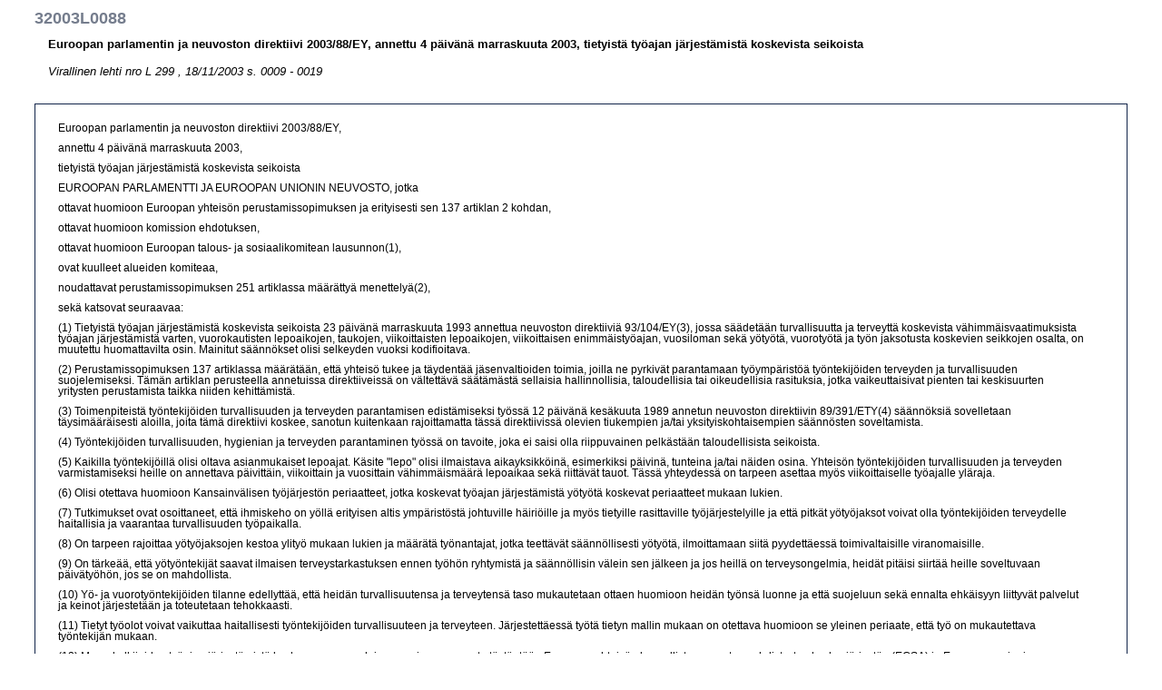

--- FILE ---
content_type: text/html; charset=UTF-8
request_url: https://eur-lex.europa.eu/legal-content/FI/TXT/HTML/?uri=CELEX:32003L0088
body_size: 14423
content:
<!DOCTYPE HTML PUBLIC "-//W3C//DTD HTML 4.01 Transitional//EN"><html lang="FI">
<head><meta name="format-detection" content="telephone=no"/>
<meta name="DC.language" content="FI">
<meta name="DC.title" content="EUR-Lex - 32003L0088 - FI">
<meta name="DC.subject" content="Lains&auml;&auml;d&auml;nn&ouml;n l&auml;hent&auml;minen, Sis&auml;markkinat, Sosiaaliset m&auml;&auml;r&auml;ykset, ty&ouml;aikaj&auml;rjestelyt, ty&ouml;aika, lepoaika, palkallinen vapaa, y&ouml;ty&ouml;, vuoroty&ouml;, EY:n direktiivi, yhteis&ouml;oikeuden poikkeus, ">
<meta name="DC.description" content="Euroopan parlamentin ja neuvoston direktiivi 2003/88/EY, annettu 4 p&auml;iv&auml;n&auml; marraskuuta 2003, tietyist&auml; ty&ouml;ajan j&auml;rjest&auml;mist&auml; koskevista seikoista  ">
<meta name="DC.type" http-equiv="Content-Type" content="text/html; charset=UNICODE-1-1-UTF-8">
<meta name="DC.source" content="Virallinen lehti nro L 299 , 18/11/2003 s. 0009 - 0019; ">
<meta name="DC.publisher" content="OPOCE">
<meta name="DC.identifier" scheme="URI" content="http://europa.eu.int/eur-lex/lex/LexUriServ/LexUriServ.do?uri=CELEX:32003L0088:FI:HTML">
<script type="text/javascript" src="/eurlex-frontoffice/ruxitagentjs_ICANVfgqrux_10327251022105625.js" data-dtconfig="app=47d4c64c3b67ec69|agentId=1d6fe5d4965f87e6|owasp=1|featureHash=ICANVfgqrux|rdnt=1|uxrgce=1|cuc=m097nmfl|mel=100000|mb=null|dpvc=1|iub=null|lastModification=1768917037669|tp=500,50,0|srbbv=2|agentUri=/eurlex-frontoffice/ruxitagentjs_ICANVfgqrux_10327251022105625.js|reportUrl=/eurlex-frontoffice/rb_39a3e95b-5423-482c-879b-99ef235dffeb|rid=RID_-611063591|rpid=754537573|domain=europa.eu"></script><style type="text/css" media="all">  @import url(./../../../../css/generic.css); </style>
<link rel="stylesheet" type="text/css" media="print" href="./../../../../css/generic-print.css">
<title>EUR-Lex - 32003L0088 - FI</title>
<link rel="canonical" href="https://eur-lex.europa.eu/eli/dir/2003/88/oj/eng"/>
</head>
<body>
<div id="banner">
<a name="top"></a>
<div class="bglang">
<p class="bglang">
<a class="langue" href="../../../editorial/legal_notice.htm" accesskey="8"><b>Avis juridique important</b></a>
<br>
</p>
</div>
<div class="bgtool">
<em class="none">|</em>
</div>
</div>
<a name="top"></a>
<h1>32003L0088</h1>
<p>
<strong>Euroopan parlamentin ja neuvoston direktiivi 2003/88/EY, annettu 4 p&auml;iv&auml;n&auml; marraskuuta 2003, tietyist&auml; ty&ouml;ajan j&auml;rjest&auml;mist&auml; koskevista seikoista  </strong>
<br>
<em>
<br>Virallinen lehti nro L 299 , 18/11/2003 s. 0009 - 0019<br> </em>
</p>
<br>
<div id="TexteOnly">
<p>
<TXT_TE>
<p>Euroopan parlamentin ja neuvoston direktiivi 2003/88/EY,</p><p>annettu 4 päivänä marraskuuta 2003,</p><p>tietyistä työajan järjestämistä koskevista seikoista</p><p></p><p>EUROOPAN PARLAMENTTI JA EUROOPAN UNIONIN NEUVOSTO, jotka</p><p>ottavat huomioon Euroopan yhteisön perustamissopimuksen ja erityisesti sen 137 artiklan 2 kohdan,</p><p>ottavat huomioon komission ehdotuksen,</p><p>ottavat huomioon Euroopan talous- ja sosiaalikomitean lausunnon(1),</p><p>ovat kuulleet alueiden komiteaa,</p><p>noudattavat perustamissopimuksen 251 artiklassa määrättyä menettelyä(2),</p><p>sekä katsovat seuraavaa:</p><p>(1) Tietyistä työajan järjestämistä koskevista seikoista 23 päivänä marraskuuta 1993 annettua neuvoston direktiiviä 93/104/EY(3), jossa säädetään turvallisuutta ja terveyttä koskevista vähimmäisvaatimuksista työajan järjestämistä varten, vuorokautisten lepoaikojen, taukojen, viikoittaisten lepoaikojen, viikoittaisen enimmäistyöajan, vuosiloman sekä yötyötä, vuorotyötä ja työn jaksotusta koskevien seikkojen osalta, on muutettu huomattavilta osin. Mainitut säännökset olisi selkeyden vuoksi kodifioitava.</p><p>(2) Perustamissopimuksen 137 artiklassa määrätään, että yhteisö tukee ja täydentää jäsenvaltioiden toimia, joilla ne pyrkivät parantamaan työympäristöä työntekijöiden terveyden ja turvallisuuden suojelemiseksi. Tämän artiklan perusteella annetuissa direktiiveissä on vältettävä säätämästä sellaisia hallinnollisia, taloudellisia tai oikeudellisia rasituksia, jotka vaikeuttaisivat pienten tai keskisuurten yritysten perustamista taikka niiden kehittämistä.</p><p>(3) Toimenpiteistä työntekijöiden turvallisuuden ja terveyden parantamisen edistämiseksi työssä 12 päivänä kesäkuuta 1989 annetun neuvoston direktiivin 89/391/ETY(4) säännöksiä sovelletaan täysimääräisesti aloilla, joita tämä direktiivi koskee, sanotun kuitenkaan rajoittamatta tässä direktiivissä olevien tiukempien ja/tai yksityiskohtaisempien säännösten soveltamista.</p><p>(4) Työntekijöiden turvallisuuden, hygienian ja terveyden parantaminen työssä on tavoite, joka ei saisi olla riippuvainen pelkästään taloudellisista seikoista.</p><p>(5) Kaikilla työntekijöillä olisi oltava asianmukaiset lepoajat. Käsite &quot;lepo&quot; olisi ilmaistava aikayksikköinä, esimerkiksi päivinä, tunteina ja/tai näiden osina. Yhteisön työntekijöiden turvallisuuden ja terveyden varmistamiseksi heille on annettava päivittäin, viikoittain ja vuosittain vähimmäismäärä lepoaikaa sekä riittävät tauot. Tässä yhteydessä on tarpeen asettaa myös viikoittaiselle työajalle yläraja.</p><p>(6) Olisi otettava huomioon Kansainvälisen työjärjestön periaatteet, jotka koskevat työajan järjestämistä yötyötä koskevat periaatteet mukaan lukien.</p><p>(7) Tutkimukset ovat osoittaneet, että ihmiskeho on yöllä erityisen altis ympäristöstä johtuville häiriöille ja myös tietyille rasittaville työjärjestelyille ja että pitkät yötyöjaksot voivat olla työntekijöiden terveydelle haitallisia ja vaarantaa turvallisuuden työpaikalla.</p><p>(8) On tarpeen rajoittaa yötyöjaksojen kestoa ylityö mukaan lukien ja määrätä työnantajat, jotka teettävät säännöllisesti yötyötä, ilmoittamaan siitä pyydettäessä toimivaltaisille viranomaisille.</p><p>(9) On tärkeää, että yötyöntekijät saavat ilmaisen terveystarkastuksen ennen työhön ryhtymistä ja säännöllisin välein sen jälkeen ja jos heillä on terveysongelmia, heidät pitäisi siirtää heille soveltuvaan päivätyöhön, jos se on mahdollista.</p><p>(10) Yö- ja vuorotyöntekijöiden tilanne edellyttää, että heidän turvallisuutensa ja terveytensä taso mukautetaan ottaen huomioon heidän työnsä luonne ja että suojeluun sekä ennalta ehkäisyyn liittyvät palvelut ja keinot järjestetään ja toteutetaan tehokkaasti.</p><p>(11) Tietyt työolot voivat vaikuttaa haitallisesti työntekijöiden turvallisuuteen ja terveyteen. Järjestettäessä työtä tietyn mallin mukaan on otettava huomioon se yleinen periaate, että työ on mukautettava työntekijän mukaan.</p><p>(12) Merenkulkijoiden työajan järjestämistä koskeva eurooppalainen sopimus on pantu täytäntöön Euroopan yhteisön kansallisten varustamoyhdistysten keskusjärjestön (ECSA) ja Euroopan unionin kuljetusalojen ammattiliiton (FST) tekemästä, merenkulkijoiden työajan järjestämistä koskevasta sopimuksesta 21 päivänä kesäkuuta 1999 annetulla neuvoston direktiivillä 1999/63/EY(5), perustamissopimuksen 139 artiklan 2 kohdan mukaisesti. Tämän direktiivin säännöksiä ei näin ollen sovelleta merenkulkijoihin.</p><p>(13) Niiden työntekijän asemassa olevien kalastajien osalta, jotka saavat palkkansa osuutena saaliista, jäsenvaltioiden on määriteltävä tämän direktiivin mukaisesti vuosilomaoikeutta ja loman myöntämistä koskevat ehdot mukaan lukien palkkajärjestelyt.</p><p>(14) Yhteisön muussa lainsäädännössä säädeltyjen erityisvaatimusten, jotka koskevat esimerkiksi tiettyjen työntekijäryhmien lepoaikoja, työaikaa, vuosilomia ja yötyötä, olisi oltava ensisijaisia tämän direktiivin säännöksiin nähden.</p><p>(15) Siltä varalta, että työaikajärjestelyt herättävät kysymyksiä yrityksessä, on suotavaa sallia tietty joustavuus tämän direktiivin eräiden säännösten soveltamisessa varmistaen kuitenkin, että noudatetaan työntekijöiden turvallisuuden ja terveyden suojelemista koskevia periaatteita.</p><p>(16) On tarpeen säätää, että tapauksen mukaan jäsenvaltioilla tai työmarkkinaosapuolilla on mahdollisuus poiketa tietyistä tämän direktiivin säännöksistä. Jos poikkeusta sovelletaan, on kyseessä oleville työntekijöille pääsääntöisesti annettava vastaavat korvaavat lepoajat.</p><p>(17) Tämän direktiivin ei pitäisi vaikuttaa liitteessä I olevassa B osassa esitettyihin jäsenvaltioita velvoittaviin määräaikoihin, joiden kuluessa jäsenvaltioiden on saatettava direktiivit osaksi kansallista lainsäädäntöä,</p><p>OVAT ANTANEET TÄMÄN DIREKTIIVIN:</p><p></p><p>1 LUKU</p><p>SOVELTAMISALA - MÄÄRITELMÄT</p><p>1 artikla</p><p>Tarkoitus ja soveltamisala</p><p>1. Tässä direktiivissä vahvistetaan turvallisuutta ja terveyttä koskevat vähimmäisvaatimukset työajan järjestämistä varten.</p><p>2. Tämä direktiivi koskee:</p><p>a) vuorokautisia ja viikoittaisia vähimmäislepoaikoja ja vuosilomaa sekä taukoja ja viikoittaista enimmäistyöaikaa; ja</p><p>b) tiettyjä yötyötä, vuorotyötä ja työaikajärjestelyjä koskevia seikkoja.</p><p>3. Tätä direktiiviä sovelletaan kaikkeen direktiivin 89/391/ETY 2 artiklassa tarkoitettuun yksityiseen ja julkiseen toimintaan, sanotun kuitenkaan rajoittamatta tämän direktiivin 14, 17, 18 ja 19 artiklan soveltamista.</p><p>Tätä direktiiviä ei sovelleta direktiivissä 1999/63/EY tarkoitettuihin merenkulkijoihin, sanotun kuitenkaan rajoittamatta tämän direktiivin 2 artiklan 8 kohdan soveltamista.</p><p>4. Direktiivin 89/391/ETY säännöksiä sovelletaan täysimääräisesti 2 kohdassa tarkoitettuihin asioihin, sanotun kuitenkaan rajoittamatta tämän direktiivin tiukempien ja/tai yksityiskohtaisempien säännösten soveltamista.</p><p></p><p>2 artikla</p><p>Määritelmät</p><p>Tässä direktiivissä tarkoitetaan:</p><p>1) &quot;työajalla&quot; ajanjaksoa, jonka aikana työntekijä tekee työtä, on työnantajan käytettävissä ja suorittaa toimintaansa tai tehtäviään kansallisen lainsäädännön ja/tai käytännön mukaisesti;</p><p>2) &quot;lepoajalla&quot; ajanjaksoa, joka ei ole työaikaa;</p><p>3) &quot;yöajalla&quot; kansallisessa lainsäädännössä määriteltyä, vähintään seitsemän tunnin ajanjaksoa, jonka on sisällettävä ainakin kello kahdenkymmenenneljän ja kello viiden välinen ajanjakso;</p><p>4) &quot;yötyöntekijällä&quot;:</p><p>a) toisaalta työntekijää, joka työskentelee säännönmukaisesti yöaikaan vähintään kolme tuntia vuorokautisesta työajastaan; ja</p><p>b) toisaalta työntekijää, joka todennäköisesti työskentelee yöaikaan tietyn osan vuotuisesta työajastaan, sellaisena kuin kyseinen jäsenvaltio määrittelee sen valintansa mukaan:</p><p>i) joko kansallisella lainsäädännöllä sen jälkeen, kun työmarkkinaosapuolia on kuultu; tai</p><p>ii) työehtosopimuksilla tai työmarkkinaosapuolten välisillä kansallisilla tai alueellisilla sopimuksilla;</p><p>5) &quot;vuorotyöllä&quot; työn järjestämistä vuoroihin, jolloin työntekijät seuraavat toisiaan samassa työpisteessä tietyn työvuorosuunnitelman mukaisesti, mukaan lukien kiertävä työvuorosuunnitelma; vuorotyö voi olla joko keskeytymätöntä tai keskeytyvää, siten, että työntekijät joutuvat työskentelemään eri aikoina tietyn päivistä tai viikoista muodostuvan jakson aikana;</p><p>6) &quot;vuorotyöntekijällä&quot; työntekijää, joka osallistuu vuorotyöhön;</p><p>7) &quot;liikkuvassa työssä olevalla työntekijällä&quot; työntekijöitä, jotka kuuluvat sellaisen yrityksen liikkuvaan henkilökuntaan, joka harjoittaa henkilö- tai tavaraliikennettä maantie-, lento- tai sisävesiliikenteessä;</p><p>8) &quot;offshore-työllä&quot; pääosin offshore-laitteistoilla tai niiltä käsin (mukaan lukien porauslautat) tehtävää, mineraalivarojen, mukaan lukien hiilivedyt, etsintään, louhintaan tai hyödyntämiseen välittömästi tai välillisesti liittyvää työtä ja tällaiseen toimintaan liittyvää sukeltamista offshore-laitteistolta tai alukselta;</p><p>9) &quot;riittävällä levolla&quot; sitä, että työntekijöillä on säännölliset ja riittävän pitkät ja yhtäjaksoiset lepotauot, joiden kesto ilmoitetaan aikayksikköinä ja joilla taataan, etteivät he väsymyksen tai työn epäsäännöllisen jaksotuksen vuoksi aiheuta vahinkoa itselleen tai toisille työntekijöille ja että he eivät vahingoita terveyttään lyhyellä tai pitkällä aikavälillä.</p><p></p><p>2 LUKU</p><p>VÄHIMMÄISLEPOAJAT - TYÖAJAN JÄRJESTÄMISTÄ KOSKEVIA MUITA SEIKKOJA</p><p>3 artikla</p><p>Päivittäinen lepoaika</p><p>Jäsenvaltioiden on toteutettava tarvittavat toimenpiteet sen varmistamiseksi, että jokainen työntekijä saa vähintään 11 tunnin yhtäjaksoisen lepoajan jokaista 24 tunnin jaksoa kohden.</p><p></p><p>4 artikla</p><p>Tauot</p><p>Jäsenvaltioiden on toteutettava tarvittavat toimenpiteet sen varmistamiseksi, että jokainen työntekijä, jonka työpäivä on pidempi kuin kuusi tuntia, saa pitää tauon, jota koskevat yksityiskohdat, erityisesti tauon kesto ja sen saamisen ehdot, vahvistetaan työehtosopimuksissa tai työmarkkinaosapuolten välisissä sopimuksissa taikka, jos sopimusta ei ole, kansallisessa lainsäädännössä.</p><p></p><p>5 artikla</p><p>Viikoittainen lepoaika</p><p>Jäsenvaltioiden on toteutettava tarvittavat toimenpiteet sen varmistamiseksi, että jokainen työntekijä saa jokaista seitsemän päivän jaksoa kohden vähintään kahdenkymmenenneljän tunnin keskeytymättömän lepoajan, johon lisätään 3 artiklassa tarkoitettu yhdentoista tunnin päivittäinen lepoaika.</p><p>Jos asialliset, tekniset tai työn järjestämiseen liittyvät olosuhteet niin edellyttävät, voidaan soveltaa kahdenkymmenenneljän tunnin vähimmäislepoaikaa.</p><p></p><p>6 artikla</p><p>Viikoittainen enimmäistyöaika</p><p>Jäsenvaltioiden on toteutettava tarvittavat toimenpiteet, jotta työntekijöiden turvallisuuden ja terveyden suojelemiseksi:</p><p>a) rajoitetaan viikoittainen työaika laeilla, asetuksilla tai hallinnollisilla määräyksillä tai työehtosopimuksilla taikka työmarkkinaosapuolten välisillä sopimuksilla;</p><p>b) keskimääräinen työaika jokaisena seitsemän päivän jaksona, ylityö mukaan lukien, on enintään neljäkymmentäkahdeksan tuntia.</p><p></p><p>7 artikla</p><p>Vuosiloma</p><p>1. Jäsenvaltioiden on toteutettava tarvittavat toimenpiteet sen varmistamiseksi, että jokainen työntekijä saa vähintään neljän viikon palkallisen vuosiloman tällaisen loman saamiselle ja myöntämiselle kansallisessa lainsäädännössä ja/tai käytännössä vahvistettujen edellytysten mukaisesti.</p><p>2. Palkallisen vuosiloman vähimmäisaikaa ei saa korvata rahalla, paitsi kun työsuhde päättyy.</p><p></p><p>3 LUKU</p><p>YÖTYÖ - VUOROTYÖ - TYÖAIKAJÄRJESTELYT</p><p>8 artikla</p><p>Yötyön kesto</p><p>Jäsenvaltioiden on toteutettava tarvittavat toimenpiteet sen varmistamiseksi, että:</p><p>a) yötyöntekijöiden säännöllinen työaika on enintään keskimäärin kahdeksan tuntia kahdenkymmenenneljän tunnin jakson aikana;</p><p>b) yötyöntekijät, joiden työhön liittyy erityisiä vaaroja tai huomattavaa fyysistä tai psyykkistä rasitusta, työskentelevät enintään kahdeksan tuntia sellaisen 24 tunnin jakson aikana, jonka aikana he tekevät yötyötä.</p><p>Ensimmäisen kohdan b alakohdan soveltamiseksi on määriteltävä kansallisessa lainsäädännössä ja/tai kansallisen käytännön mukaan tai työehtosopimuksissa taikka muissa työmarkkinaosapuolten välisissä sopimuksissa ne työt, joihin liittyy erityisiä vaaroja tai fyysistä tai henkistä rasitusta, ottaen huomioon yötyön erityiset vaikutukset ja vaarat.</p><p></p><p>9 artikla</p><p>Yötyöntekijöiden terveystarkastukset ja heidän siirtämisensä päivätyöhön</p><p>1. Jäsenvaltioiden on toteutettava tarvittavat toimenpiteet sen varmistamiseksi, että:</p><p>a) yötyöntekijät saavat maksuttoman terveystarkastuksen ennen työhön ryhtymistä ja sen jälkeen säännöllisin väliajoin;</p><p>b) yötyöntekijät, joilla on todettu terveyshaittoja, jotka liittyvät siihen, että he tekevät yötyötä, siirretään mahdollisuuksien mukaan heille soveltuvaan päivätyöhön.</p><p>2. Edellä 1 kohdan a alakohdassa tarkoitettu maksuton terveystarkastus on toteutettava terveystietojen salassapitovelvollisuutta noudattaen.</p><p>3. Edellä 1 kohdan a alakohdassa tarkoitettu maksuton terveystarkastus voi olla osa kansallista terveydenhoitojärjestelmää.</p><p></p><p>10 artikla</p><p>Yötyön osalta annettavat takeet</p><p>Jäsenvaltiot voivat antaa kansallisen lainsäädännön ja/tai kansallisen käytännön mukaisesti määrätyin ehdoin tiettyjä takeita tietyille yötyöntekijäryhmille, jotka yötyössä altistuvat terveyttään ja turvallisuuttaan uhkaaville työstä johtuville vaaroille.</p><p></p><p>11 artikla</p><p>Ilmoitus yötyön säännöllisestä teettämisestä</p><p>Jäsenvaltioiden on toteutettava tarvittavat toimenpiteet sen varmistamiseksi, että työnantaja, joka teettää yötyötä säännöllisesti, ilmoittaa tästä toimivaltaisille viranomaisille pyydettäessä.</p><p></p><p>12 artikla</p><p>Turvallisuuden ja terveyden suojeleminen</p><p>Jäsenvaltioiden on toteutettava tarvittavat toimenpiteet sen varmistamiseksi, että:</p><p>a) yötyötä ja vuorotyötä tekevien turvallisuutta ja terveyttä suojellaan heidän työnsä luonteen edellyttämällä tavalla;</p><p>b) yötyötä ja vuorotyötä tekevien turvallisuuden ja terveyden suojeluun ja ennalta ehkäisyyn liittyvät palvelut tai keinot ovat vastaavat kuin muille työntekijöille tarkoitetut ja ne ovat aina saatavilla.</p><p></p><p>13 artikla</p><p>Työaikajärjestelyt</p><p>Jäsenvaltioiden on toteutettava tarvittavat toimenpiteet sen varmistamiseksi, että työnantaja, joka aikoo järjestää työn tiettyihin jaksoihin, ottaa huomioon yleisen periaatteen työajan sovittamisesta työntekijän mukaan, jotta erityisesti työn yksitoikkoisuutta ja pakkotahtisuutta vähennetään toiminnan luonteen sekä turvallisuus- ja terveysvaatimusten mukaan, erityisesti työaikana järjestettävien taukojen osalta.</p><p></p><p>4 LUKU</p><p>ERINÄISIÄ SÄÄNNÖKSIÄ</p><p>14 artikla</p><p>Yksilöidymmät yhteisön säännökset</p><p>Tämän direktiivin säännöksiä ei sovelleta, jos muissa yhteisön oikeudellisissa instrumenteissa on yksilöidympiä vaatimuksia tiettyjen ammattien tai tietyn ammattitoiminnan työajan järjestämisestä.</p><p></p><p>15 artikla</p><p>Suotuisammat määräykset</p><p>Tämä direktiivi ei vaikuta jäsenvaltioiden oikeuteen soveltaa tai ottaa käyttöön lakeja, asetuksia tai hallinnollisia määräyksiä, jotka ovat työntekijöiden turvallisuuden ja terveyden suojelemisen kannalta suotuisampia, eikä oikeuteen edistää tai sallia sellaisten työehtosopimusten tai työmarkkinaosapuolten välisten sopimusten soveltamista, jotka ovat työntekijöiden turvallisuuden ja terveyden suojelemisen kannalta suotuisampia.</p><p></p><p>16 artikla</p><p>Vertailujaksot</p><p>Jäsenvaltiot voivat määrätä:</p><p>a) edellä 5 artiklan (viikoittainen lepoaika) soveltamiseksi vertailujakson, joka on enintään 14 päivää;</p><p>b) edellä 6 artiklan (viikoittainen enimmäistyöaika) soveltamiseksi vertailujakson, joka on enintään neljä kuukautta.</p><p>Edellä olevan 7 artiklan mukaisesti myönnetyt palkallisen vuosiloman jaksot ja sairaslomajaksot eivät sisälly tähän tai ne eivät saa vaikuttaa keskiarvoa laskettaessa;</p><p>c) edellä 8 artiklan (yötyön kesto) soveltamiseksi vertailujakson, joka on määritelty sen jälkeen, kun työmarkkinaosapuolia on kuultu, tai työehtosopimuksissa taikka työmarkkinaosapuolten välisissä kansallisissa tai alueellisissa sopimuksissa.</p><p>Jos 5 artiklan edellytetty 24 tunnin vähimmäisviikkolepo sattuu tähän vertailujaksoon, sitä ei oteta huomioon keskiarvoa laskettaessa.</p><p></p><p>5 LUKU</p><p>POIKKEUKSET JA VAPAUTUKSET</p><p>17 artikla</p><p>Poikkeukset</p><p>1. Työntekijöiden turvallisuuden ja terveyden suojelemisessa noudatettavat yleiset periaatteet huomioon ottaen jäsenvaltiot voivat poiketa 3-6, 8 ja 16 artiklan säännöksistä, kun kyseessä olevan toiminnan erityispiirteiden vuoksi työajan pituutta ei mitata ja/tai määritellä ennalta tai työntekijät voivat itse päättää siitä ja erityisesti kun on kyse:</p><p>a) johtavassa asemassa olevista tai muista henkilöistä, joilla on itsenäinen päätöksentekovalta;</p><p>b) työskentelystä perheessä; tai</p><p>c) työntekijöistä, jotka suorittavat uskonnollisia toimituksia kirkoissa ja uskonnollisissa yhteisöissä.</p><p>2. Jäljempänä 3, 4 ja 5 kohdassa säädetyt poikkeukset voidaan määritellä laeilla, asetuksilla tai hallinnollisilla määräyksillä tai työehtosopimuksilla taikka työmarkkinaosapuolten välisillä sopimuksilla edellyttäen, että kyseisille työntekijöille annetaan vastaavanlaiset korvaavat lepoajat tai että poikkeustapauksissa, joissa ei objektiivisista syistä ole mahdollista myöntää tällaisia vastaavanlaisia korvaavia lepoaikoja, kyseiset työntekijät saavat asianmukaisen suojelun.</p><p>3. Tämän artiklan 2 kohdan mukaisesti 3, 4, 5, 8 ja 16 artiklasta voidaan poiketa:</p><p>a) kun on kyse toiminnasta, jossa työntekijän työpaikka ja asuinpaikka ovat kaukana toisistaan, kuten offshore-työssä, taikka kun työntekijän eri työpaikat ovat kaukana toisistaan;</p><p>b) kun on kyse turvallisuus- ja valvontatoiminnasta, joka edellyttää jatkuvaa läsnäoloa omaisuuden tai henkilöiden suojelemiseksi, erityisesti kun on kyse vartijoiden ja talonmiesten tai vartiointiliikkeiden työstä;</p><p>c) kun on kyse toiminnasta, jossa tarvitaan jatkuvaa palvelua tai tuotantoa, erityisesti:</p><p>i) palvelut, jotka liittyvät sairaaloiden tai vastaavien laitosten, asuntoloiden ja vankiloiden järjestämään vastaanottoon, hoitoon ja/tai huolenpitoon, mukaan lukien lääkärien harjoittelu;</p><p>ii) satama- tai lentoasematyöntekijät;</p><p>iii) lehdistö-, radio-, televisio-, elokuvatuotanto-, posti- ja telepalvelut sekä sairaankuljetus-, palosuojelu- ja väestönsuojelupalvelut;</p><p>iv) kaasun, veden tai sähkön tuotanto-, siirto- ja jakelupalvelut sekä kotitalouksien jätteiden keruu- ja polttopalvelut;</p><p>v) teollisuuden alat, joissa työtä ei voi keskeyttää teknisistä syistä;</p><p>vi) tutkimus- ja kehittämistoiminta;</p><p>vii) maatalous;</p><p>viii) työntekijät, jotka työskentelevät säännöllisten kaupunkiliikennepalvelujen parissa;</p><p>d) silloin, kun ennakoitavissa on työruuhka, erityisesti</p><p>i) maataloudessa;</p><p>ii) matkailussa;</p><p>iii) postipalveluissa;</p><p>e) kun on kyse henkilöistä, jotka työskentelevät rautatiekuljetuksissa, ja</p><p>i) joiden toiminta on keskeytyksetöntä;</p><p>ii) jotka viettävät työaikansa junissa; tai</p><p>iii) joiden toiminta on sidoksissa kuljetusaikatauluihin ja liikenteen jatkuvuuden ja säännöllisyyden turvaamiseen;</p><p>f) direktiivin 89/391/ETY 5 artiklan 4 kohdassa tarkoitetuissa olosuhteissa;</p><p>g) kun on kyse tapaturmasta tai tapaturman vaarasta.</p><p>4. Tämän artiklan 2 kohdan mukaisesti 3 ja 5 artiklasta voidaan poiketa:</p><p>a) kun on kyse vuorotyöstä, aina kun työntekijä vaihtaa vuoroa eikä voi pitää päivittäisiä ja/tai viikoittaisia lepoaikoja vuoron päättymisen ja toisen alkamisen välillä;</p><p>b) kun on kyse toiminnasta, jossa päivän aikana tehdään useita työjaksoja, kuten erityisesti siivoushenkilöstön työssä.</p><p>5. Tämän artiklan 2 kohdan mukaisesti 6 artiklasta ja 16 artiklan b alakohdasta voidaan poiketa lääkärien harjoittelun osalta tämän kohdan toisessa-seitsemännessä alakohdassa vahvistettujen säännösten mukaisesti.</p><p>Edellä 6 artiklan osalta ensimmäisessä alakohdassa tarkoitettuja poikkeuksia sallitaan viiden vuoden siirtymäkauden ajan 1 päivästä elokuuta 2004 alkaen.</p><p>Jäsenvaltiot voivat tarvittaessa saada enintään kaksi vuotta lisää aikaa voidakseen ottaa huomioon työaikamääräysten noudattamista koskevat vaikeudet terveyspalvelujen ja sairaanhoidon järjestämistä ja tarjoamista koskevien jäsenvaltioiden velvollisuuksien osalta. Asianomaisen jäsenvaltion on viimeistään kuusi kuukautta ennen siirtymäkauden päättymistä annettava komission tietoon perustelunsa, jotta komissio voi asianomaisia tahoja kuultuaan antaa lausunnon kolmen kuukauden kuluessa tiedon saamisesta. Jollei jäsenvaltio noudata komission lausuntoa, sen on perusteltava päätöksensä. Jäsenvaltion antama tieto ja perustelut sekä komission lausunto julkaistaan Euroopan unionin virallisessa lehdessä ja toimitetaan Euroopan parlamentille.</p><p>Jäsenvaltiot voivat tarvittaessa saada enintään yhden vuoden pituisen lisäajan voidakseen ottaa huomioon kolmannessa alakohdassa tarkoitettujen velvollisuuksien noudattamiseen liittyvät erityisvaikeudet. Niiden on noudatettava kyseisessä alakohdassa vahvistettua menettelyä.</p><p>Jäsenvaltioiden on varmistettava, että viikoittainen työaika ei missään tapauksessa ylitä 58 tunnin keskiarvoa siirtymäkauden kolmena ensimmäisenä vuonna, 56 tunnin keskiarvoa kahtena seuraavana vuonna ja 52 tunnin keskiarvoa jäljelle jäävänä aikana.</p><p>Työnantajan on kuultava hyvissä ajoin työntekijöiden edustajia, jotta päästäisiin mahdollisuuksien mukaan sopimukseen siirtymäkautena sovellettavista järjestelyistä. Sopimus voi koskea viidennen alakohdan säännöksen rajoissa:</p><p>a) keskimääräistä viikoittaista työaikaa siirtymäkautena; ja</p><p>b) toimenpiteitä viikoittaisen työajan lyhentämiseksi keskimäärin 48 tuntiin siirtymäkauden loppuun mennessä.</p><p>Edellä 16 artiklan b alakohdan osalta ensimmäisessä alakohdassa tarkoitetut poikkeukset sallitaan edellyttäen, että viitejakso ei ole pidempi kuin 12 kuukautta viidennessä alakohdassa määritellyn siirtymäkauden ensimmäisen osan aikana ja kuusi kuukautta tämän jälkeen.</p><p></p><p>18 artikla</p><p>Työehtosopimuksin poikkeaminen</p><p>Edellä olevasta 3, 4, 5, 8 ja 16 artiklasta voidaan poiketa työehtosopimuksilla tai työmarkkinaosapuolten välisillä kansallisilla tai alueellisilla sopimuksilla tai alemmantasoisilla työehtosopimuksilla taikka työmarkkinaosapuolten välisillä sopimuksilla näiden osapuolten asettamien sääntöjen mukaisesti.</p><p>Jäsenvaltiot, joissa ei ole lakisääteistä järjestelmää sen varmistamiseksi, että tähän direktiiviin sisältyviä asioita koskevia työehtosopimuksia tai työmarkkinaosapuolten välisiä kansallisia taikka alueellisia sopimuksia voidaan tehdä, tai ne jäsenvaltiot, joilla on tätä tarkoitusta varten tietyt lainsäädännölliset puitteet, näiden puitteiden rajoissa toimien, voivat kansallisen lainsäädännön ja/tai käytännön nojalla sallia poikkeuksia 3, 4, 5, 8 ja 16 artiklan noudattamisesta työehtosopimuksilla taikka työmarkkinaosapuolten välisillä tarkoituksenmukaisella neuvottelutasolla tehdyillä sopimuksilla.</p><p>Ensimmäisessä ja toisessa alakohdassa säädetyt poikkeukset ovat sallittuja edellyttäen, että kyseisille työntekijöille annetaan vastaavanlaiset korvaavat lepoajat tai, poikkeustapauksissa, jolloin ei ole objektiivisista syistä mahdollista antaa tällaisia jaksoja, kyseiset työntekijät saavat asianmukaisen suojelun.</p><p>Jäsenvaltiot voivat antaa sääntöjä:</p><p>a) siitä, miten työmarkkinaosapuolet soveltavat tätä artiklaa; ja</p><p>b) työehtosopimusten tai tämän artiklan mukaisten sopimusten säännösten ulottamisesta koskemaan muita työntekijöitä kansallisen lainsäädännön ja/tai käytännön mukaisesti.</p><p></p><p>19 artikla</p><p>Vertailujaksoista poikkeamisen rajoitukset</p><p>Edellä 17 artiklan 3 kohdassa ja 18 artiklassa säädetty mahdollisuus poiketa 16 artiklan b alakohdasta ei saa johtaa yli kuuden kuukauden vertailujakson syntymiseen.</p><p>Työntekijöiden turvallisuuden ja terveyden suojelua koskevia yleisiä periaatteita noudattaen jäsenvaltioilla on kuitenkin mahdollisuus sallia objektiivisista tai teknisistä syistä tai työn järjestämistä koskevista syistä työehtosopimukset taikka työmarkkinaosapuolten välillä tehdyt sopimukset, joissa asetetaan pidempiä vertailujaksoja, jotka eivät kuitenkaan missään tapauksessa saa olla yli 12 kuukautta.</p><p>Neuvosto tarkastelee ennen 23 päivää marraskuuta 2003 komission ehdotuksen perusteella, johon sisältyy arviointikertomus, uudelleen tämän artiklan säännöksiä ja päättää tarvittavista toimenpiteistä.</p><p></p><p>20 artikla</p><p>Liikkuvassa työssä olevat työntekijät ja offshore-työ</p><p>1. Mitä 3, 4, 5 ja 8 artiklassa säädetään, ei sovelleta liikkuvassa työssä oleviin työntekijöihin.</p><p>Jäsenvaltiot toteuttavat kuitenkin tarvittavat toimenpiteet varmistaakseen, että tällaisilla liikkuvassa työssä olevilla työntekijöillä on oikeus riittävään lepoon, lukuun ottamatta 17 artiklan 3 kohdan f ja g alakohdassa säädettyjä olosuhteita.</p><p>2. Jos työntekijöiden turvallisuuden ja terveyden suojelua koskevien yleisten periaatteiden noudattamisesta ei muuta johdu, ja edellyttäen, että asianomaisia työmarkkinaosapuolia kuullaan ja että kaikkia työmarkkinaosapuolten välisen vuoropuhelun asianmukaisia muotoja pyritään kannustamaan, neuvottelu mukaan lukien, jos osapuolet näin haluavat, jäsenvaltiot voivat objektiivisista tai teknisistä tai työn järjestelyyn liittyvistä syistä pidentää 16 artiklan b kohdassa tarkoitettua vertailujaksoa 12 kuukauteen pääasiassa offshore-työtä tekevien työntekijöiden osalta.</p><p>3. Komissio tarkistaa viimeistään 1 päivänä elokuuta 2005 yhdessä jäsenvaltioita ja eurooppalaisia työnantajia ja työntekijöitä kuultuaan offshore-työntekijöitä koskevien määräysten toimivuuden terveyden ja turvallisuuden näkökulmasta ja esittää tarvittaessa aiheellisia muutoksia.</p><p></p><p>21 artikla</p><p>Merikalastusalusten työntekijät</p><p>1. Mitä 3-6 ja 8 artiklassa säädetään, ei sovelleta jäsenvaltion lipun alla purjehtivien merikalastusalusten työntekijöihin.</p><p>Jäsenvaltioiden on kuitenkin toteutettava tarvittavat toimenpiteet sen varmistamiseksi, että kaikilla jäsenvaltion lipun alla purjehtivien merikalastusalusten työntekijöillä on oikeus riittävään lepoon, ja työajan rajoittamiseksi keskimäärin 48 tunnin viikoittaiseen työaikaan enintään 12 kuukauden viitejakson aikana.</p><p>2. Jäsenvaltioiden on 1 kohdan toisessa alakohdassa sekä 3 ja 4 kohdassa esitetyissä rajoissa toteutettava tarvittavat toimenpiteet varmistaakseen näiden työntekijöiden turvallisuuden ja terveyden suojelemisen huomioon ottaen, että</p><p>a) työtunnit pysyvät enimmäistyöajan rajoissa, jota ei voida ylittää tietyn ajanjakson aikana; tai</p><p>b) huolehditaan vähimmäislepoajasta tietyn ajanjakson aikana.</p><p>Enimmäistyöajasta tai vähimmäislepoajasta säädetään laeilla, asetuksilla tai määrätään hallinnollisissa määräyksissä tai työehtosopimuksissa taikka työmarkkinaosapuolten välisissä sopimuksissa.</p><p>3. Työ- tai lepoaika rajataan joko seuraavasti:</p><p>a) enimmäistyöaika, joka saa olla enintään:</p><p>i) 14 tuntia jokaisen 24 tunnin aikana; ja</p><p>ii) 72 tuntia jokaisen seitsemän päivän aikana;</p><p>tai seuraavasti:</p><p>b) vähimmäislepoaika, jonka on oltava vähintään:</p><p>i) 10 tuntia 24 tunnin aikana; ja</p><p>ii) 77 tuntia seitsemän päivän aikana.</p><p>4. Lepoaika voidaan jakaa enintään kahdeksi jaksoksi, joista toisen on oltava vähintään kuusi tuntia, ja peräkkäisten lepoaikojen välillä saa kulua enintään 14 tuntia.</p><p>5. Ottaen asianmukaisesti huomioon työntekijöiden terveyden ja turvallisuuden suojelua koskevat yleiset periaatteet jäsenvaltiot voivat objektiivisista tai teknisistä tai työn järjestelyyn liittyvistä syistä sallia 1 kohdan toisen alakohdan sekä 3 ja 4 kohdan rajoituksiin poikkeuksia, mukaan lukien viitejaksojen vahvistaminen. Tällaisissa poikkeuksissa on mahdollisuuksien mukaan noudatettava asetettuja normeja, mutta niissä voidaan ottaa huomioon tiheämmin toistuvat tai pidemmät vapaat jaksot tai korvaavan vapaan myöntäminen työntekijöille. Poikkeuksista voidaan</p><p>a) säätää laeilla tai asetuksilla tai määrätä hallinnollisissa määräyksissä edellyttäen, että asianomaisten työnantajien ja työntekijöiden edustajia kuullaan mahdollisuuksien mukaan ja että kaikkia työmarkkinaosapuolten välisen vuoropuhelun aiheellisia muotoja pyritään kannustamaan; tai</p><p>b) määrätä työehtosopimuksissa tai työmarkkinaosapuolten välisissä sopimuksissa.</p><p>6. Merikalastusaluksen päälliköllä on oikeus pyytää miehistöä tekemään tarpeelliset työtunnit aluksen, siinä olevien henkilöiden ja rahdin välittömän turvallisuuden takaamiseksi tai merihädässä olevien muiden alusten tai henkilöiden auttamiseksi.</p><p>7. Jäsenvaltiot voivat säätää, että sellaisten merikalastusalusten työntekijät, joiden alukset eivät saa kansallisen lainsäädännön tai käytännön vuoksi toimia määrättynä, yli kuukauden mittaisena ajanjaksona kalenterivuoden aikana, pitävät 7 artiklan mukaisesti vuosilomansa kyseisenä aikana.</p><p></p><p>22 artikla</p><p>Erinäisiä säännöksiä</p><p>1. Jäsenvaltiolla on mahdollisuus olla soveltamatta 6 artiklaa ottaen kuitenkin huomioon työntekijöiden turvallisuuden ja terveyden suojelua koskevat yleiset periaatteet ja edellyttäen, että se toteuttaa tarvittavat toimenpiteet, joilla varmistetaan, että:</p><p>a) työnantaja ei vaadi työntekijää työskentelemään yli 48 tuntia seitsemän päivän aikana, laskettuna 16 artiklan b kohdassa tarkoitetun vertailujakson keskiarvona, ellei hän ole ensin saanut työntekijän suostumusta tällaiseen työskentelyyn;</p><p>b) työntekijälle ei aiheudu työnantajan taholta mitään haittaa sen vuoksi, että hän ei ole halukas suostumaan tällaiseen työskentelyyn;</p><p>c) työantaja pitää ajan tasalla olevia tiedostoja kaikista tällaista työtä tekevistä työntekijöistä;</p><p>d) nämä tiedostot ovat toimivaltaisten viranomaisten käytettävissä ja ne voivat työntekijöiden turvallisuuteen ja/tai terveyteen liittyvistä syistä kieltää tai rajoittaa mahdollisuuden ylittää viikoittainen enimmäistyöaika;</p><p>e) työnantaja antaa toimivaltaisille viranomaisille näiden pyynnöstä tiedot tapauksista, joissa työntekijät ovat suostuneet työskentelemään yli 48 tuntia seitsemän päivän jakson aikana laskettuna 16 artiklan b kohdassa tarkoitetun vertailujakson keskiarvona.</p><p>Neuvosto tarkastelee ennen 23 päivää marraskuuta 2003 komission ehdotuksen perusteella, johon sisältyy arviointikertomus, uudelleen tämän kohdan säännöksiä ja päättää tarvittavista toimenpiteistä.</p><p>2. Jäsenvaltioilla on mahdollisuus 7 artiklaa soveltaessaan käyttää hyväkseen enintään kolmen vuoden siirtymäkausi 23 päivästä marraskuuta 1996 alkaen edellyttäen, että siirtymäkauden aikana:</p><p>a) jokainen työntekijä saa kolmen viikon palkallisen vuosiloman sen saamiselle ja myöntämiselle kansallisessa lainsäädännössä ja/tai käytännössä asetettujen edellytysten mukaisesti; ja</p><p>b) kolmen viikon palkallista vuosilomaa ei voi korvata rahassa, paitsi kun työsuhde päättyy.</p><p>3. Jos jäsenvaltiot käyttävät hyväkseen tässä artiklassa säädettyä mahdollisuutta, niiden on ilmoitettava asiasta komissiolle viipymättä.</p><p></p><p>6 LUKU</p><p>LOPPUSÄÄNNÖKSET</p><p>23 artikla</p><p>Suojelun taso</p><p>Rajoittamatta jäsenvaltioiden oikeutta kehittää tilanteen kehityksen perusteella erilaisia lakeja, asetuksia ja hallinnollisia määräyksiä työaikaa koskevalla alalla, siltä osin kuin tässä direktiivissä säädettyjä vähimmäisvaatimuksia noudatetaan, tämän direktiivin täytäntöönpano ei ole pätevä peruste alentaa työntekijöiden suojelun yleistä tasoa.</p><p></p><p>24 artikla</p><p>Kertomukset</p><p>1. Jäsenvaltioiden on toimitettava komissiolle kirjallisina ne kansalliset säännökset, jotka ne ovat antaneet tai antavat tässä direktiivissä tarkoitetuista kysymyksistä.</p><p>2. Jäsenvaltioiden on annettava komissiolle joka viides vuosi kertomus tämän direktiivin säännösten täytäntöönpanosta käytännössä ja merkittävä siihen työmarkkinaosapuolten mielipiteet.</p><p>Komissio antaa sen tiedoksi Euroopan parlamentille, neuvostolle, Euroopan talous- ja sosiaalikomitealle ja työturvallisuuden, työhygienian ja työterveyshuollon neuvoa-antavalle komitealle.</p><p>3. Komissio antaa joka viides vuosi 23 päivästä marraskuuta 1996 alkaen Euroopan parlamentille, neuvostolle ja Euroopan talous- ja sosiaalikomitealle kertomuksen tämän direktiivin täytäntöönpanosta ottaen huomioon 22 ja 23 artiklan sekä tämän artiklan 1 ja 2 kohdan.</p><p></p><p>25 artikla</p><p>Merikalastusalusten työntekijöitä koskevien säännösten tarkastelu</p><p>Komissio tarkastelee viimeistään 1 päivänä elokuuta 2009 jäsenvaltioita ja eurooppalaisia työmarkkinaosapuolia kuultuaan merikalastusalusten työntekijöitä koskevia säännöksiä ja erityisesti, ovatko säännökset edelleen asianmukaiset erityisesti terveyden ja turvallisuuden osalta ehdottaakseen tarvittaessa sopivia muutoksia.</p><p></p><p>26 artikla</p><p>Kaupunkiliikennepalvelujen parissa työskenteleviä henkilöitä koskevien säännösten tarkastelu</p><p>Komissio tarkastelee viimeistään 1 päivänä elokuuta 2005 jäsenvaltioita ja eurooppalaisia työnantajia sekä työntekijöitä kuultuaan säännöllisten kaupunkiliikennepalvelujen parissa työskenteleviä henkilöitä koskevia säännöksiä tarkoituksenaan aiheellisten muutosten esittäminen tarvittaessa sen varmistamiseksi, että alaa lähestytään kokonaisvaltaisesti ja asianmukaisesti.</p><p></p><p>27 artikla</p><p>Kumoaminen</p><p>1. Kumotaan direktiivi 93/104/EY, sellaisena kuin se on muutettuna liitteessä I olevassa A osassa tarkoitetulla direktiivillä, sanotun kuitenkaan rajoittamatta jäsenvaltioita velvoittavia, liitteessä I olevassa B osassa lueteltuja määräaikoja, joiden kuluessa niiden on saatettava mainitut direktiivit kansallisen lainsäädännön osaksi.</p><p>2. Viittauksia kumottuun direktiiviin pidetään viittauksina tähän direktiiviin liitteessä II olevan vastaavuustaulukon mukaisesti.</p><p></p><p>28 artikla</p><p>Voimaantulo</p><p>Tämä direktiivi tulee voimaan 2 päivänä elokuuta 2004.</p><p></p><p>29 artikla</p><p>Osoitus</p><p>Tämä direktiivi on osoitettu kaikille jäsenvaltioille.</p><p></p><p>Tehty Brysselissä 4 päivänä marraskuuta 2003.</p><p></p><p>Euroopan parlamentin puolesta</p><p>Puhemies</p><p>P. Cox</p><p></p><p>Neuvoston puolesta</p><p>Puheenjohtaja</p><p>G. Tremonti</p><p></p><p>(1) EUVL C 61, 14.3.2003, s. 123.</p><p>(2) Euroopan parlamentin lausunto, annettu 17. joulukuuta 2002 (ei vielä julkaistu virallisessa lehdessä) ja neuvoston päätös, tehty 22. syyskuuta 2003.</p><p>(3) EYVL L 307, 13.12.1993, s. 18, direktiivi sellaisena kuin se on muutettuna Euroopan parlamentin ja neuvoston direktiivillä 2000/34/EY (EYVL L 195, 1.8.2000, s. 41).</p><p>(4) EYVL L 183, 29.6.1989, s. 1.</p><p>(5) EYVL L 167, 2.7.1999, s. 33.</p><p></p><p></p><p></p><p>LIITE I</p><p></p><p></p><p>A OSA</p><p>KUMOTTU DIREKTIIVI JA SEN MUUTOS</p><p>(27 artikla)</p><p>&gt;TAULUKON PAIKKA&gt;</p><p>B OSA</p><p>MÄÄRÄAJAT KANSALLISEN LAINSÄÄDÄNNÖN OSAKSI SAATTAMISELLE</p><p>(27 artikla)</p><p>&gt;TAULUKON PAIKKA&gt;</p><p></p><p></p><p>LIITE II</p><p></p><p></p><p>VASTAAVUUSTAULUKKO</p><p>&gt;TAULUKON PAIKKA&gt; </p>
</TXT_TE>
</p>
</div>
</body>
</html>
